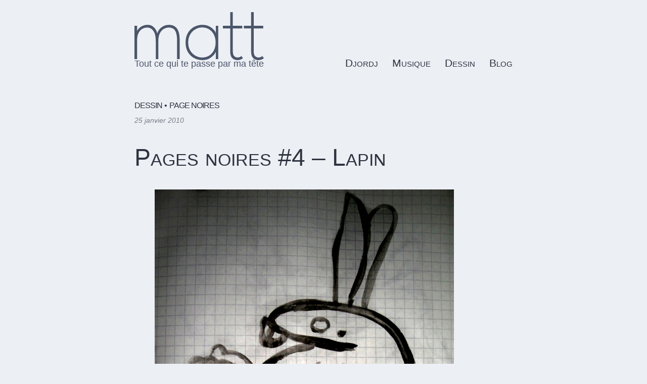

--- FILE ---
content_type: text/html; charset=UTF-8
request_url: https://matt.marcha.me/la-gribouille/remue-mnage/
body_size: 9692
content:
<!doctype html><html
lang=fr-FR><head><style>img.lazy{min-height:1px}</style><link
rel=preload href=https://matt.marcha.me/wp-content/plugins/w3-total-cache/pub/js/lazyload.min.js as=script><meta
charset="UTF-8"><meta
name="viewport" content="width=device-width, initial-scale=1"><link
rel=profile href=https://gmpg.org/xfn/11><meta
name='robots' content='index, follow, max-image-preview:large, max-snippet:-1, max-video-preview:-1'><title>Pages noires #4 - Lapin Dessin, Page noires &#8226; Matt</title><link
rel=canonical href=https://matt.marcha.me/la-gribouille/remue-mnage/ ><meta
property="og:locale" content="fr_FR"><meta
property="og:type" content="article"><meta
property="og:title" content="Pages noires #4 - Lapin Dessin, Page noires &#8226; Matt"><meta
property="og:url" content="https://matt.marcha.me/la-gribouille/remue-mnage/"><meta
property="og:site_name" content="Matt"><meta
property="article:published_time" content="2010-01-25T20:55:00+00:00"><meta
property="article:modified_time" content="2025-07-10T16:27:36+00:00"><meta
property="og:image" content="https://matt.marcha.me/wp-content/uploads/2010/01/HS1-Lapin.jpg"><meta
property="og:image:width" content="592"><meta
property="og:image:height" content="706"><meta
property="og:image:type" content="image/jpeg"><meta
name="author" content="Matt Marcha"><meta
name="twitter:card" content="summary_large_image"><meta
name="twitter:label1" content="Écrit par"><meta
name="twitter:data1" content="Matt Marcha"><meta
name="twitter:label2" content="Durée de lecture estimée"><meta
name="twitter:data2" content="1 minute"> <script type=application/ld+json class=yoast-schema-graph>{"@context":"https://schema.org","@graph":[{"@type":"Article","@id":"https://matt.marcha.me/la-gribouille/remue-mnage/#article","isPartOf":{"@id":"https://matt.marcha.me/la-gribouille/remue-mnage/"},"author":{"name":"Matt Marcha","@id":"https://matt.marcha.me/#/schema/person/312f66968f53fe52efefb5829cbf47ec"},"headline":"Pages noires #4 &#8211; Lapin","datePublished":"2010-01-25T20:55:00+00:00","dateModified":"2025-07-10T16:27:36+00:00","mainEntityOfPage":{"@id":"https://matt.marcha.me/la-gribouille/remue-mnage/"},"wordCount":6,"publisher":{"@id":"https://matt.marcha.me/#/schema/person/312f66968f53fe52efefb5829cbf47ec"},"image":{"@id":"https://matt.marcha.me/la-gribouille/remue-mnage/#primaryimage"},"thumbnailUrl":"https://matt.marcha.me/wp-content/uploads/2010/01/HS1-Lapin.jpg","articleSection":["Dessin","Page noires"],"inLanguage":"fr-FR"},{"@type":"WebPage","@id":"https://matt.marcha.me/la-gribouille/remue-mnage/","url":"https://matt.marcha.me/la-gribouille/remue-mnage/","name":"Pages noires #4 - Lapin Dessin, Page noires &#8226; Matt","isPartOf":{"@id":"https://matt.marcha.me/#website"},"primaryImageOfPage":{"@id":"https://matt.marcha.me/la-gribouille/remue-mnage/#primaryimage"},"image":{"@id":"https://matt.marcha.me/la-gribouille/remue-mnage/#primaryimage"},"thumbnailUrl":"https://matt.marcha.me/wp-content/uploads/2010/01/HS1-Lapin.jpg","datePublished":"2010-01-25T20:55:00+00:00","dateModified":"2025-07-10T16:27:36+00:00","breadcrumb":{"@id":"https://matt.marcha.me/la-gribouille/remue-mnage/#breadcrumb"},"inLanguage":"fr-FR","potentialAction":[{"@type":"ReadAction","target":["https://matt.marcha.me/la-gribouille/remue-mnage/"]}]},{"@type":"ImageObject","inLanguage":"fr-FR","@id":"https://matt.marcha.me/la-gribouille/remue-mnage/#primaryimage","url":"https://matt.marcha.me/wp-content/uploads/2010/01/HS1-Lapin.jpg","contentUrl":"https://matt.marcha.me/wp-content/uploads/2010/01/HS1-Lapin.jpg","width":592,"height":706,"caption":"#1"},{"@type":"BreadcrumbList","@id":"https://matt.marcha.me/la-gribouille/remue-mnage/#breadcrumb","itemListElement":[{"@type":"ListItem","position":1,"name":"Accueil","item":"https://matt.marcha.me/"},{"@type":"ListItem","position":2,"name":"Dessin","item":"https://matt.marcha.me/la-gribouille/"},{"@type":"ListItem","position":3,"name":"Pages noires #4 &#8211; Lapin"}]},{"@type":"WebSite","@id":"https://matt.marcha.me/#website","url":"https://matt.marcha.me/","name":"Matt","description":"Tout ce qui te passe par ma tête","publisher":{"@id":"https://matt.marcha.me/#/schema/person/312f66968f53fe52efefb5829cbf47ec"},"potentialAction":[{"@type":"SearchAction","target":{"@type":"EntryPoint","urlTemplate":"https://matt.marcha.me/?s={search_term_string}"},"query-input":{"@type":"PropertyValueSpecification","valueRequired":true,"valueName":"search_term_string"}}],"inLanguage":"fr-FR"},{"@type":["Person","Organization"],"@id":"https://matt.marcha.me/#/schema/person/312f66968f53fe52efefb5829cbf47ec","name":"Matt Marcha","image":{"@type":"ImageObject","inLanguage":"fr-FR","@id":"https://matt.marcha.me/#/schema/person/image/","url":"https://matt.marcha.me/wp-content/uploads/2014/11/oeil.jpg","contentUrl":"https://matt.marcha.me/wp-content/uploads/2014/11/oeil.jpg","width":516,"height":516,"caption":"Matt Marcha"},"logo":{"@id":"https://matt.marcha.me/#/schema/person/image/"},"description":"Je m'intéresse à trop de trucs comme l'écologie, la musique, le dessin, les jeux (souvent vidéo), les logiciels libres et open-source, la montagne et les sports qui vont avec, la biologie et le fromage. Excellente capacité à commencer des projets sans jamais les finir. J’aime faire les choses par moi-même et comprendre ce qui m’entoure.","sameAs":["https://matt.marcha.me"],"url":"https://matt.marcha.me/author/mattmarcha/"}]}</script> <link
rel=alternate type=application/rss+xml title="Matt &raquo; Flux" href=https://matt.marcha.me/feed/ ><link
rel=alternate type=application/rss+xml title="Matt &raquo; Flux des commentaires" href=https://matt.marcha.me/comments/feed/ ><link
rel=alternate type=application/rss+xml title="Matt &raquo; Pages noires #4 &#8211; Lapin Flux des commentaires" href=https://matt.marcha.me/la-gribouille/remue-mnage/feed/ > <script>window._wpemojiSettings={"baseUrl":"https:\/\/s.w.org\/images\/core\/emoji\/15.0.3\/72x72\/","ext":".png","svgUrl":"https:\/\/s.w.org\/images\/core\/emoji\/15.0.3\/svg\/","svgExt":".svg","source":{"concatemoji":"https:\/\/matt.marcha.me\/wp-includes\/js\/wp-emoji-release.min.js?ver=6.5.7"}};
/*! This file is auto-generated */
!function(i,n){var o,s,e;function c(e){try{var t={supportTests:e,timestamp:(new Date).valueOf()};sessionStorage.setItem(o,JSON.stringify(t))}catch(e){}}function p(e,t,n){e.clearRect(0,0,e.canvas.width,e.canvas.height),e.fillText(t,0,0);var t=new Uint32Array(e.getImageData(0,0,e.canvas.width,e.canvas.height).data),r=(e.clearRect(0,0,e.canvas.width,e.canvas.height),e.fillText(n,0,0),new Uint32Array(e.getImageData(0,0,e.canvas.width,e.canvas.height).data));return t.every(function(e,t){return e===r[t]})}function u(e,t,n){switch(t){case"flag":return n(e,"\ud83c\udff3\ufe0f\u200d\u26a7\ufe0f","\ud83c\udff3\ufe0f\u200b\u26a7\ufe0f")?!1:!n(e,"\ud83c\uddfa\ud83c\uddf3","\ud83c\uddfa\u200b\ud83c\uddf3")&&!n(e,"\ud83c\udff4\udb40\udc67\udb40\udc62\udb40\udc65\udb40\udc6e\udb40\udc67\udb40\udc7f","\ud83c\udff4\u200b\udb40\udc67\u200b\udb40\udc62\u200b\udb40\udc65\u200b\udb40\udc6e\u200b\udb40\udc67\u200b\udb40\udc7f");case"emoji":return!n(e,"\ud83d\udc26\u200d\u2b1b","\ud83d\udc26\u200b\u2b1b")}return!1}function f(e,t,n){var r="undefined"!=typeof WorkerGlobalScope&&self instanceof WorkerGlobalScope?new OffscreenCanvas(300,150):i.createElement("canvas"),a=r.getContext("2d",{willReadFrequently:!0}),o=(a.textBaseline="top",a.font="600 32px Arial",{});return e.forEach(function(e){o[e]=t(a,e,n)}),o}function t(e){var t=i.createElement("script");t.src=e,t.defer=!0,i.head.appendChild(t)}"undefined"!=typeof Promise&&(o="wpEmojiSettingsSupports",s=["flag","emoji"],n.supports={everything:!0,everythingExceptFlag:!0},e=new Promise(function(e){i.addEventListener("DOMContentLoaded",e,{once:!0})}),new Promise(function(t){var n=function(){try{var e=JSON.parse(sessionStorage.getItem(o));if("object"==typeof e&&"number"==typeof e.timestamp&&(new Date).valueOf()<e.timestamp+604800&&"object"==typeof e.supportTests)return e.supportTests}catch(e){}return null}();if(!n){if("undefined"!=typeof Worker&&"undefined"!=typeof OffscreenCanvas&&"undefined"!=typeof URL&&URL.createObjectURL&&"undefined"!=typeof Blob)try{var e="postMessage("+f.toString()+"("+[JSON.stringify(s),u.toString(),p.toString()].join(",")+"));",r=new Blob([e],{type:"text/javascript"}),a=new Worker(URL.createObjectURL(r),{name:"wpTestEmojiSupports"});return void(a.onmessage=function(e){c(n=e.data),a.terminate(),t(n)})}catch(e){}c(n=f(s,u,p))}t(n)}).then(function(e){for(var t in e)n.supports[t]=e[t],n.supports.everything=n.supports.everything&&n.supports[t],"flag"!==t&&(n.supports.everythingExceptFlag=n.supports.everythingExceptFlag&&n.supports[t]);n.supports.everythingExceptFlag=n.supports.everythingExceptFlag&&!n.supports.flag,n.DOMReady=!1,n.readyCallback=function(){n.DOMReady=!0}}).then(function(){return e}).then(function(){var e;n.supports.everything||(n.readyCallback(),(e=n.source||{}).concatemoji?t(e.concatemoji):e.wpemoji&&e.twemoji&&(t(e.twemoji),t(e.wpemoji)))}))}((window,document),window._wpemojiSettings);</script> <style id=wp-emoji-styles-inline-css>img.wp-smiley,img.emoji{display:inline !important;border:none !important;box-shadow:none !important;height:1em !important;width:1em !important;margin:0
0.07em !important;vertical-align:-0.1em !important;background:none !important;padding:0
!important}</style><link
rel=stylesheet href=https://matt.marcha.me/wp-content/cache/minify/6abe0.css media=all><style id=fancybox-inline-css>#fancybox-content{border-color:#000}</style> <script src=https://matt.marcha.me/wp-content/cache/minify/818c0.js></script> <link
rel=https://api.w.org/ href=https://matt.marcha.me/wp-json/ ><link
rel=alternate type=application/json href=https://matt.marcha.me/wp-json/wp/v2/posts/3202><link
rel=EditURI type=application/rsd+xml title=RSD href=https://matt.marcha.me/xmlrpc.php?rsd><meta
name="generator" content="WordPress 6.5.7"><link
rel=shortlink href='https://matt.marcha.me/?p=3202'><link
rel=alternate type=application/json+oembed href="https://matt.marcha.me/wp-json/oembed/1.0/embed?url=https%3A%2F%2Fmatt.marcha.me%2Fla-gribouille%2Fremue-mnage%2F"><link
rel=alternate type=text/xml+oembed href="https://matt.marcha.me/wp-json/oembed/1.0/embed?url=https%3A%2F%2Fmatt.marcha.me%2Fla-gribouille%2Fremue-mnage%2F&#038;format=xml"><meta
property="fediverse:creator" name="fediverse:creator" content="blog@matt.marcha.me"><link
rel=alternate title="ActivityPub (JSON)" type=application/activity+json href=https://matt.marcha.me/la-gribouille/remue-mnage/ ><link
rel=icon href=https://matt.marcha.me/wp-content/uploads/2022/10/favicon.png sizes=32x32><link
rel=icon href=https://matt.marcha.me/wp-content/uploads/2022/10/favicon.png sizes=192x192><link
rel=apple-touch-icon href=https://matt.marcha.me/wp-content/uploads/2022/10/favicon.png><meta
name="msapplication-TileImage" content="https://matt.marcha.me/wp-content/uploads/2022/10/favicon.png"><style id=wp-custom-css>.is-layout-flex{display:flex;flex-wrap:wrap}</style> <script>var _paq=window._paq=window._paq||[];_paq.push(["setDomains",["*.matt.marcha.me","*.www.aveias.fr"]]);_paq.push(['trackPageView']);_paq.push(['enableLinkTracking']);(function(){var u="https://stats.marcha.pro/";_paq.push(['setTrackerUrl',u+'matomo.php']);_paq.push(['setSiteId','5']);var d=document,g=d.createElement('script'),s=d.getElementsByTagName('script')[0];g.async=true;g.src=u+'matomo.js';s.parentNode.insertBefore(g,s);})();</script> <noscript><p><img
class=lazy src="data:image/svg+xml,%3Csvg%20xmlns='http://www.w3.org/2000/svg'%20viewBox='0%200%201%201'%3E%3C/svg%3E" data-src="https://stats.marcha.pro/matomo.php?idsite=5&amp;rec=1" style=border:0; alt></p></noscript></head><body
class="post-template-default single single-post postid-3202 single-format-image">
<a
class="skip-link screen-reader-text" href=#primary>Skip to content</a><header
id=masthead><section
class=site-branding><p
class=site-title><a
href=https://matt.marcha.me/ rel=home>
<svg
xmlns=http://www.w3.org/2000/svg viewBox="0 0 9.001 3.336">
<g
transform="translate(-20.059 -80.215) scale(.26458)">
<path
d="M84.847 306.513q.96 0 1.59.437.64.427.95 1.301.32.875.32 2.22v5.055h-.684v-4.779q0-1.856-.5-2.688-.492-.842-1.729-.842-.608 0-1.237.352-.619.341-1.046 1.12-.416.768-.416 2.058v4.78h-.682v-4.78q0-1.856-.65-2.688-.64-.842-1.633-.842-.619 0-1.227.33-.608.331-1.013 1.11-.395.768-.395 2.09v4.78h-.682v-8.758h.682v1.418q.107-.33.46-.714.362-.395.948-.672.598-.288 1.376-.288.811 0 1.344.405.544.395.832.928.288.533.331.939.16-.534.565-1.056.416-.523 1.046-.864.64-.352 1.45-.352zm12.347 9.013v-1.941q-.064.298-.501.832-.427.522-1.195.95-.768.415-1.824.415-1.163 0-2.176-.533-1.003-.534-1.621-1.568-.619-1.035-.619-2.528 0-1.494.619-2.528.618-1.035 1.621-1.568 1.013-.544 2.176-.544 1.056 0 1.824.416.779.405 1.216.928.448.522.48.864v-1.952h.661v8.757zm-7.253-4.373q0 1.237.533 2.122.533.886 1.376 1.355.843.47 1.76.47 1.013 0 1.813-.48t1.259-1.366q.47-.885.47-2.101t-.47-2.102q-.459-.885-1.259-1.365-.8-.49-1.813-.49-.917 0-1.76.48-.843.469-1.376 1.354-.533.885-.533 2.123zm9.136-4.384h1.909v-3.595h.683v3.595h2.496v.682h-2.496v5.92q0 .971.362 1.355.363.373.854.373.501 0 .746-.17.246-.17.288-.224l.416.565q-.053.053-.234.181-.182.128-.491.224-.299.107-.747.107-.778 0-1.333-.523-.544-.533-.544-1.717v-6.09h-1.91zm5.498 0h1.91v-3.595h.682v3.595h2.496v.682h-2.496v5.92q0 .971.363 1.355.363.373.853.373.502 0 .747-.17t.288-.224l.416.565q-.053.053-.235.181-.181.128-.49.224-.299.107-.747.107-.779 0-1.333-.523-.544-.533-.544-1.717v-6.09h-1.91z" aria-label=matt style="font-weight:400;font-family:'League Spartan';-inkscape-font-specification:'League Spartan weight=250'"/>
</g>
</svg>
</a></p><p
class=site-description>Tout ce qui te passe par ma tête</p></section><nav
id=site-navigation>
<input
type=checkbox id=mainmenu class=menu-toggle>
<label
for=mainmenu class=menu-toggle>Menu</label><div
class=menu-main-menu-container><ul
id=primary-menu class=menu><li
id=menu-item-4150 class="menu-item menu-item-type-taxonomy menu-item-object-category menu-item-has-children menu-item-4150"><a
href=https://matt.marcha.me/djordj/ >Djordj</a><ul
class=sub-menu>
<li
id=menu-item-4151 class="menu-item menu-item-type-taxonomy menu-item-object-category menu-item-4151"><a
href=https://matt.marcha.me/djordj/djordj-album/ >Djordj</a></li>
<li
id=menu-item-4155 class="menu-item menu-item-type-taxonomy menu-item-object-category menu-item-4155"><a
href=https://matt.marcha.me/djordj/pages-noires-pages-blanches/ >Pages noires, pages blanches</a></li>
<li
id=menu-item-4152 class="menu-item menu-item-type-taxonomy menu-item-object-category menu-item-4152"><a
href=https://matt.marcha.me/djordj/les-annees-fac/ >Les années fac</a></li>
<li
id=menu-item-4153 class="menu-item menu-item-type-taxonomy menu-item-object-category menu-item-4153"><a
href=https://matt.marcha.me/djordj/les-annees-lycee/ >Les années lycée</a></li>
<li
id=menu-item-4154 class="menu-item menu-item-type-taxonomy menu-item-object-category menu-item-4154"><a
href=https://matt.marcha.me/djordj/les-aventures-de-djordj-et-ses-collegues/ >Les aventures de Djordj et ses collègues</a></li></ul>
</li>
<li
id=menu-item-4170 class="menu-item menu-item-type-taxonomy menu-item-object-category menu-item-has-children menu-item-4170"><a
href=https://matt.marcha.me/musique/ >Musique</a><ul
class=sub-menu>
<li
id=menu-item-4171 class="menu-item menu-item-type-taxonomy menu-item-object-category menu-item-4171"><a
href=https://matt.marcha.me/musique/au-foyer/ >Au foyer</a></li>
<li
id=menu-item-4172 class="menu-item menu-item-type-taxonomy menu-item-object-category menu-item-4172"><a
href=https://matt.marcha.me/musique/le-detour/ >Le détour</a></li>
<li
id=menu-item-4173 class="menu-item menu-item-type-taxonomy menu-item-object-category menu-item-4173"><a
href=https://matt.marcha.me/musique/sans-contraintes/ >Sans contraintes</a></li>
<li
id=menu-item-4174 class="menu-item menu-item-type-taxonomy menu-item-object-category menu-item-4174"><a
href=https://matt.marcha.me/musique/stage-1/ >Stage 1</a></li></ul>
</li>
<li
id=menu-item-4156 class="menu-item menu-item-type-taxonomy menu-item-object-category current-post-ancestor current-menu-parent current-post-parent menu-item-has-children menu-item-4156"><a
href=https://matt.marcha.me/la-gribouille/ >Dessin</a><ul
class=sub-menu>
<li
id=menu-item-4161 class="menu-item menu-item-type-taxonomy menu-item-object-category current-post-ancestor current-menu-parent current-post-parent menu-item-4161"><a
href=https://matt.marcha.me/la-gribouille/page-noires/ >Page noires</a></li>
<li
id=menu-item-4157 class="menu-item menu-item-type-taxonomy menu-item-object-category menu-item-4157"><a
href=https://matt.marcha.me/la-gribouille/essais/ >Essais</a></li>
<li
id=menu-item-4158 class="menu-item menu-item-type-taxonomy menu-item-object-category menu-item-4158"><a
href=https://matt.marcha.me/la-gribouille/fuck-off/ >Fuck off</a></li>
<li
id=menu-item-4159 class="menu-item menu-item-type-taxonomy menu-item-object-category menu-item-4159"><a
href=https://matt.marcha.me/la-gribouille/le-carnet-de-dessins/ >Le carnet de dessins</a></li>
<li
id=menu-item-4160 class="menu-item menu-item-type-taxonomy menu-item-object-category menu-item-4160"><a
href=https://matt.marcha.me/la-gribouille/les-keupins/ >Les keupins</a></li>
<li
id=menu-item-4162 class="menu-item menu-item-type-taxonomy menu-item-object-category menu-item-4162"><a
href=https://matt.marcha.me/la-gribouille/vrac/ >Vrac</a></li></ul>
</li>
<li
id=menu-item-4163 class="menu-item menu-item-type-taxonomy menu-item-object-category menu-item-has-children menu-item-4163"><a
href=https://matt.marcha.me/blog/ >Blog</a><ul
class=sub-menu>
<li
id=menu-item-4164 class="menu-item menu-item-type-taxonomy menu-item-object-category menu-item-4164"><a
href=https://matt.marcha.me/blog/actu/ >Actu</a></li>
<li
id=menu-item-4166 class="menu-item menu-item-type-taxonomy menu-item-object-category menu-item-has-children menu-item-4166"><a
href=https://matt.marcha.me/blog/carnets-de-voyage/ >Carnets de voyage</a><ul
class=sub-menu>
<li
id=menu-item-4305 class="menu-item menu-item-type-taxonomy menu-item-object-category menu-item-4305"><a
href=https://matt.marcha.me/blog/carnets-de-voyage/aotearoa-2022/ >Aotearoa 2022</a></li>
<li
id=menu-item-4167 class="menu-item menu-item-type-taxonomy menu-item-object-category menu-item-4167"><a
href=https://matt.marcha.me/blog/carnets-de-voyage/nouvelle-zelande-2014/ >Nouvelle-Zélande 2014</a></li>
<li
id=menu-item-4169 class="menu-item menu-item-type-taxonomy menu-item-object-category menu-item-4169"><a
href=https://matt.marcha.me/blog/carnets-de-voyage/suisse-2005/ >Suisse 2005</a></li>
<li
id=menu-item-4168 class="menu-item menu-item-type-taxonomy menu-item-object-category menu-item-4168"><a
href=https://matt.marcha.me/blog/carnets-de-voyage/paris-2005/ >Paris 2005</a></li></ul>
</li>
<li
id=menu-item-4165 class="menu-item menu-item-type-taxonomy menu-item-object-category menu-item-4165"><a
href=https://matt.marcha.me/blog/articles/ >Articles</a></li></ul>
</li></ul></div></nav></header><main
id=primary class=site-main><article
id=post-3202 class="post-3202 post type-post status-publish format-image hentry category-la-gribouille category-page-noires post_format-post-format-image"><header><p
class=cat-links><a
href=https://matt.marcha.me/la-gribouille/ >Dessin</a> •
<a
href=https://matt.marcha.me/la-gribouille/page-noires/ >Page noires</a></p><p
class=posted-on><time
class="entry-date published updated" datetime=2010-01-25T21:55:00+01:00>25 janvier 2010</time></span><h1 class="entry-title">Pages noires #4 &#8211; Lapin</h1></header><section
class=entry-content><figure
class="wp-block-image size-large"><img
fetchpriority=high decoding=async width=592 height=706 src="data:image/svg+xml,%3Csvg%20xmlns='http://www.w3.org/2000/svg'%20viewBox='0%200%20592%20706'%3E%3C/svg%3E" data-src=https://matt.marcha.me/wp-content/uploads/2010/01/HS1-Lapin.jpg alt="Matt Marcha - Pages noires #1 : Lapin" class="wp-image-473 lazy" data-srcset="https://matt.marcha.me/wp-content/uploads/2010/01/HS1-Lapin.jpg 592w, https://matt.marcha.me/wp-content/uploads/2010/01/HS1-Lapin-251x300.jpg 251w" data-sizes="(max-width: 592px) 100vw, 592px"><figcaption>Remue-ménage</figcaption></figure></section><footer></footer></article><nav
class="navigation post-navigation" aria-label=Publications><h2 class="screen-reader-text">Navigation de l’article</h2><div
class=nav-links><div
class=nav-previous><a
href=https://matt.marcha.me/la-gribouille/essais/interlude/ rel=prev>Article précédent : Essai #11 : Pinceau</a></div><div
class=nav-next><a
href=https://matt.marcha.me/la-gribouille/fuck-off/ctrl-n/ rel=next>Article suivant : Ctrl + N</a></div></div></nav></main><footer
id=colophon><nav>
<a
href=https://matt.marcha.me/ >Matt <a
class=privacy-policy-link href=https://matt.marcha.me/mentions-legales/ rel=privacy-policy>Mentions légales</a> -</nav><p
class=legals>Copyright © 2005-2026 Matt Marcha - All rights reserved -
<svg
width=12px height=12px viewBox="-9 0 274 274" version=1.1 xmlns=http://www.w3.org/2000/svg xmlns:xlink=http://www.w3.org/1999/xlink preserveAspectRatio=xMidYMid>
<g>
<path
d="M249.874103,164.084793 C246.121107,183.392442 216.260831,204.522765 181.966269,208.61788 C164.083135,210.751705 146.475762,212.712995 127.700462,211.851797 C96.9952088,210.444977 72.7666374,204.522765 72.7666374,204.522765 C72.7666374,207.511889 72.9509692,210.357972 73.3196328,213.019724 C77.3115222,243.322396 103.36719,245.137696 128.048481,245.984147 C152.959817,246.836498 175.141568,239.842212 175.141568,239.842212 L176.164978,262.363134 C176.164978,262.363134 158.740462,271.719816 127.700462,273.440737 C110.584149,274.381567 89.33143,273.010138 64.5778816,266.458249 C10.8916144,252.248479 1.65880329,195.021567 0.246084399,136.955576 C-0.184514679,119.715392 0.080923109,103.458802 0.080923109,89.8624885 C0.080923109,30.4870046 38.9837803,13.0831336 38.9837803,13.0831336 C58.5996328,4.07447005 92.258619,0.286082949 127.250693,0 L128.110416,0 C163.10249,0.286082949 196.783596,4.07447005 216.397974,13.0831336 C216.397974,13.0831336 255.299356,30.4870046 255.299356,89.8624885 C255.299356,89.8624885 255.787467,133.670046 249.874103,164.084793" fill=#3088D4></path>
<path
d="M209.412536,94.4687189 L209.412536,166.362544 L180.929587,166.362544 L180.929587,96.5818986 C180.929587,81.8722212 174.740462,74.4060461 162.360739,74.4060461 C148.672997,74.4060461 141.812905,83.2628203 141.812905,100.775816 L141.812905,138.970839 L113.498066,138.970839 L113.498066,100.775816 C113.498066,83.2628203 106.636499,74.4060461 92.9487572,74.4060461 C80.5690337,74.4060461 74.3799093,81.8722212 74.3799093,96.5818986 L74.3799093,166.362544 L45.89696,166.362544 L45.89696,94.4687189 C45.89696,79.7752627 49.6381581,68.0989493 57.1529968,59.460424 C64.9023056,50.8218986 75.050877,46.3935115 87.6488494,46.3935115 C102.224333,46.3935115 113.262121,51.9957235 120.560186,63.2016221 L127.654748,75.0947097 L134.750785,63.2016221 C142.047375,51.9957235 153.085163,46.3935115 167.662121,46.3935115 C180.258619,46.3935115 190.40719,50.8218986 198.157974,59.460424 C205.671338,68.0989493 209.412536,79.7752627 209.412536,94.4687189" fill=#FFFFFF></path>
</g>
</svg>
<a
rel=me target=_blank href=https://mamot.fr/@mattmarcha>Mastodon</a></p></footer><style id=wp-block-image-inline-css>/*<![CDATA[*/.wp-block-image
img{box-sizing:border-box;height:auto;max-width:100%;vertical-align:bottom}.wp-block-image[style*=border-radius] img,.wp-block-image[style*=border-radius]>a{border-radius:inherit}.wp-block-image.has-custom-border
img{box-sizing:border-box}.wp-block-image.aligncenter{text-align:center}.wp-block-image.alignfull img,.wp-block-image.alignwide
img{height:auto;width:100%}.wp-block-image .aligncenter,.wp-block-image .alignleft,.wp-block-image .alignright,.wp-block-image.aligncenter,.wp-block-image.alignleft,.wp-block-image.alignright{display:table}.wp-block-image .aligncenter>figcaption,.wp-block-image .alignleft>figcaption,.wp-block-image .alignright>figcaption,.wp-block-image.aligncenter>figcaption,.wp-block-image.alignleft>figcaption,.wp-block-image.alignright>figcaption{caption-side:bottom;display:table-caption}.wp-block-image
.alignleft{float:left;margin:.5em 1em .5em 0}.wp-block-image
.alignright{float:right;margin:.5em 0 .5em 1em}.wp-block-image
.aligncenter{margin-left:auto;margin-right:auto}.wp-block-image
figcaption{margin-bottom:1em;margin-top:.5em}.wp-block-image .is-style-rounded img,.wp-block-image.is-style-circle-mask img,.wp-block-image.is-style-rounded
img{border-radius:9999px}@supports ((-webkit-mask-image:none) or (mask-image:none)) or (-webkit-mask-image:none){.wp-block-image.is-style-circle-mask
img{border-radius:0;-webkit-mask-image:url('data:image/svg+xml;utf8,<svg viewBox="0 0 100 100" xmlns=http://www.w3.org/2000/svg><circle cx=50 cy=50 r=50 /></svg>');mask-image:url('data:image/svg+xml;utf8,<svg viewBox="0 0 100 100" xmlns=http://www.w3.org/2000/svg><circle cx=50 cy=50 r=50 /></svg>');mask-mode:alpha;-webkit-mask-position:center;mask-position:center;-webkit-mask-repeat:no-repeat;mask-repeat:no-repeat;-webkit-mask-size:contain;mask-size:contain}}.wp-block-image :where(.has-border-color){border-style:solid}.wp-block-image :where([style*=border-top-color]){border-top-style:solid}.wp-block-image :where([style*=border-right-color]){border-right-style:solid}.wp-block-image :where([style*=border-bottom-color]){border-bottom-style:solid}.wp-block-image :where([style*=border-left-color]){border-left-style:solid}.wp-block-image :where([style*=border-width]){border-style:solid}.wp-block-image :where([style*=border-top-width]){border-top-style:solid}.wp-block-image :where([style*=border-right-width]){border-right-style:solid}.wp-block-image :where([style*=border-bottom-width]){border-bottom-style:solid}.wp-block-image :where([style*=border-left-width]){border-left-style:solid}.wp-block-image
figure{margin:0}.wp-lightbox-container{display:flex;flex-direction:column;position:relative}.wp-lightbox-container
img{cursor:zoom-in}.wp-lightbox-container img:hover+button{opacity:1}.wp-lightbox-container
button{align-items:center;-webkit-backdrop-filter:blur(16px) saturate(180%);backdrop-filter:blur(16px) saturate(180%);background-color:#5a5a5a40;border:none;border-radius:4px;cursor:zoom-in;display:flex;height:20px;justify-content:center;opacity:0;padding:0;position:absolute;right:16px;text-align:center;top:16px;transition:opacity .2s ease;width:20px;z-index:100}.wp-lightbox-container button:focus-visible{outline:3px
auto #5a5a5a40;outline:3px
auto -webkit-focus-ring-color;outline-offset:3px}.wp-lightbox-container button:hover{cursor:pointer;opacity:1}.wp-lightbox-container button:focus{opacity:1}.wp-lightbox-container button:focus,.wp-lightbox-container button:hover,.wp-lightbox-container button:not(:hover):not(:active):not(.has-background){background-color:#5a5a5a40;border:none}.wp-lightbox-overlay{box-sizing:border-box;cursor:zoom-out;height:100vh;left:0;overflow:hidden;position:fixed;top:0;visibility:hidden;width:100%;z-index:100000}.wp-lightbox-overlay .close-button{align-items:center;cursor:pointer;display:flex;justify-content:center;min-height:40px;min-width:40px;padding:0;position:absolute;right:calc(env(safe-area-inset-right) + 16px);top:calc(env(safe-area-inset-top) + 16px);z-index:5000000}.wp-lightbox-overlay .close-button:focus,.wp-lightbox-overlay .close-button:hover,.wp-lightbox-overlay .close-button:not(:hover):not(:active):not(.has-background){background:none;border:none}.wp-lightbox-overlay .lightbox-image-container{height:var(--wp--lightbox-container-height);left:50%;overflow:hidden;position:absolute;top:50%;transform:translate(-50%,-50%);transform-origin:top left;width:var(--wp--lightbox-container-width);z-index:9999999999}.wp-lightbox-overlay .wp-block-image{align-items:center;box-sizing:border-box;display:flex;height:100%;justify-content:center;margin:0;position:relative;transform-origin:0 0;width:100%;z-index:3000000}.wp-lightbox-overlay .wp-block-image
img{height:var(--wp--lightbox-image-height);min-height:var(--wp--lightbox-image-height);min-width:var(--wp--lightbox-image-width);width:var(--wp--lightbox-image-width)}.wp-lightbox-overlay .wp-block-image
figcaption{display:none}.wp-lightbox-overlay
button{background:none;border:none}.wp-lightbox-overlay
.scrim{background-color:#fff;height:100%;opacity:.9;position:absolute;width:100%;z-index:2000000}.wp-lightbox-overlay.active{animation:turn-on-visibility .25s both;visibility:visible}.wp-lightbox-overlay.active
img{animation:turn-on-visibility .35s both}.wp-lightbox-overlay.show-closing-animation:not(.active){animation:turn-off-visibility .35s both}.wp-lightbox-overlay.show-closing-animation:not(.active) img{animation:turn-off-visibility .25s both}@media (prefers-reduced-motion:no-preference){.wp-lightbox-overlay.zoom.active{animation:none;opacity:1;visibility:visible}.wp-lightbox-overlay.zoom.active .lightbox-image-container{animation:lightbox-zoom-in .4s}.wp-lightbox-overlay.zoom.active .lightbox-image-container
img{animation:none}.wp-lightbox-overlay.zoom.active
.scrim{animation:turn-on-visibility .4s forwards}.wp-lightbox-overlay.zoom.show-closing-animation:not(.active){animation:none}.wp-lightbox-overlay.zoom.show-closing-animation:not(.active) .lightbox-image-container{animation:lightbox-zoom-out .4s}.wp-lightbox-overlay.zoom.show-closing-animation:not(.active) .lightbox-image-container
img{animation:none}.wp-lightbox-overlay.zoom.show-closing-animation:not(.active) .scrim{animation:turn-off-visibility .4s forwards}}@keyframes turn-on-visibility{0%{opacity:0}to{opacity:1}}@keyframes turn-off-visibility{0%{opacity:1;visibility:visible}99%{opacity:0;visibility:visible}to{opacity:0;visibility:hidden}}@keyframes lightbox-zoom-in{0%{transform:translate(calc((-100vw + var(--wp--lightbox-scrollbar-width))/2 + var(--wp--lightbox-initial-left-position)),calc(-50vh + var(--wp--lightbox-initial-top-position))) scale(var(--wp--lightbox-scale))}to{transform:translate(-50%,-50%) scale(1)}}@keyframes lightbox-zoom-out{0%{transform:translate(-50%,-50%) scale(1);visibility:visible}99%{visibility:visible}to{transform:translate(calc((-100vw + var(--wp--lightbox-scrollbar-width))/2 + var(--wp--lightbox-initial-left-position)),calc(-50vh + var(--wp--lightbox-initial-top-position))) scale(var(--wp--lightbox-scale));visibility:hidden}}/*]]>*/</style> <script src=https://matt.marcha.me/wp-content/cache/minify/b823a.js></script> <script id=jquery-fancybox-js-after>var fb_timeout,fb_opts={'autoScale':true,'showCloseButton':true,'margin':20,'centerOnScroll':false,'enableEscapeButton':true,'overlayShow':true,'hideOnOverlayClick':true,'minVpHeight':320};if(typeof easy_fancybox_handler==='undefined'){var easy_fancybox_handler=function(){jQuery([".nolightbox","a.wp-block-file__button","a.pin-it-button","a[href*='pinterest.com\/pin\/create']","a[href*='facebook.com\/share']","a[href*='twitter.com\/share']"].join(',')).addClass('nofancybox');jQuery('a.fancybox-close').on('click',function(e){e.preventDefault();jQuery.fancybox.close()});var fb_IMG_select=jQuery('a[href*=".jpg" i]:not(.nofancybox,li.nofancybox>a),area[href*=".jpg" i]:not(.nofancybox),a[href*=".jpeg" i]:not(.nofancybox,li.nofancybox>a),area[href*=".jpeg" i]:not(.nofancybox),a[href*=".png" i]:not(.nofancybox,li.nofancybox>a),area[href*=".png" i]:not(.nofancybox),a[href*=".webp" i]:not(.nofancybox,li.nofancybox>a),area[href*=".webp" i]:not(.nofancybox)');fb_IMG_select.addClass('fancybox image');var fb_IMG_sections=jQuery('.gallery,.wp-block-gallery,.tiled-gallery,.wp-block-jetpack-tiled-gallery');fb_IMG_sections.each(function(){jQuery(this).find(fb_IMG_select).attr('rel','gallery-'+fb_IMG_sections.index(this));});jQuery('a.fancybox,area.fancybox,.fancybox>a').each(function(){jQuery(this).fancybox(jQuery.extend(true,{},fb_opts,{'transitionIn':'elastic','easingIn':'easeOutBack','transitionOut':'elastic','easingOut':'easeInBack','opacity':false,'hideOnContentClick':false,'titleShow':true,'titlePosition':'over','titleFromAlt':true,'showNavArrows':true,'enableKeyboardNav':true,'cyclic':false,'mouseWheel':'false'}))});};};var easy_fancybox_auto=function(){setTimeout(function(){jQuery('a#fancybox-auto,#fancybox-auto>a').first().trigger('click')},1000);};jQuery(easy_fancybox_handler);jQuery(document).on('post-load',easy_fancybox_handler);jQuery(easy_fancybox_auto);</script> <script src=https://matt.marcha.me/wp-content/cache/minify/f0363.js></script> <script>window.w3tc_lazyload=1,window.lazyLoadOptions={elements_selector:".lazy",callback_loaded:function(t){var e;try{e=new CustomEvent("w3tc_lazyload_loaded",{detail:{e:t}})}catch(a){(e=document.createEvent("CustomEvent")).initCustomEvent("w3tc_lazyload_loaded",!1,!1,{e:t})}window.dispatchEvent(e)}}</script><script async src=https://matt.marcha.me/wp-content/cache/minify/1615d.js></script> </body></html>

--- FILE ---
content_type: text/css; charset=utf-8
request_url: https://matt.marcha.me/wp-content/cache/minify/6abe0.css
body_size: 4430
content:

/*!
Theme Name: Matt
Author: Matt Marcha
Author URI: https://matt.marcha.pro
Version: 1.0.0
Tested up to: 6.0
Requires PHP: 8.1
License: GNU General Public License v2 or later

*/
*,*::before,*::after{box-sizing:inherit}html{box-sizing:border-box}header{font-family:var(--sans-font)}footer{max-width:900px;margin:2em
auto 0;font-family:var(--sans-font)}header#masthead .site-branding{margin-left:10px;width:16em}header#masthead .site-branding .site-title{margin:1.5rem 0 0;line-height:0.6;color:var(--text-light)}header#masthead .site-branding a svg
path{fill:var(--text-light)}header#masthead .site-description{font-weight:100;font-size:1.12em;margin-top:-4px;color:var(--text-light)}header#masthead{position:relative;width:100vw;max-width:768px;overflow:hidden;margin:auto}header#masthead nav div.menu-main-menu-container{display:none}header#masthead nav label.menu-toggle,
header#masthead nav input.menu-toggle{position:absolute;width:5em;height:5em;right:1em;top:4.5em;background-color:var(--bg);border:none;color:var(--text-accent);overflow:hidden;font-size: .5em;font-variant:small-caps;text-align:center;padding-top:3.2em;color:var(--text-light)}header#masthead nav label.menu-toggle:before{content:'|||';display:block;position:absolute;width:1em;height:1em;top:-8px;left:2px;right:0;bottom:0;margin:0;transform:rotate(90deg);font-size:2rem;font-family:var(--mono-font);letter-spacing:-12px;line-height:0.85;color:var(--text-light)}header#masthead nav input.menu-toggle:checked~div.menu-main-menu-container{display:block;width:100vw}header#masthead nav input.menu-toggle:checked+label.menu-toggle:before{content:'+';transform:rotate(45deg);font-size:4rem;left:-23px;top:-18px;-webkit-text-stroke:2px var(--bg)}header#masthead div.menu-main-menu-container{position:fixed;height:100%;z-index:9;overflow:scroll;background-color:var(--bg);padding-bottom:10rem}header#masthead div.menu-main-menu-container
ul{list-style:none;padding:0
1em;margin-bottom:0}header#masthead div.menu-main-menu-container
a{text-decoration:none;color:var(--text);text-align:center}header#masthead div.menu-main-menu-container ul.menu>li{margin-bottom:1.5em}header#masthead div.menu-main-menu-container ul.menu>li>a{font-size:1.5em;margin-bottom: .2em;display:block;font-variant:small-caps}header#masthead div.menu-main-menu-container ul.menu>li>ul.sub-menu{border:1px
solid var(--text-light);padding:1em}header#masthead div.menu-main-menu-container ul.sub-menu>li>a{font-size:1.1em;color:var(--text-light)}main#primary nav.posts-navigation .nav-links,
main#primary nav.post-navigation .nav-links{position:relative;display:flex;flex-direction:row;flex-wrap:wrap;justify-content:space-between;gap:0 2em;font-family:var(--sans-font);font-variant:small-caps}main#primary nav.posts-navigation .nav-links a,
main#primary nav.post-navigation .nav-links
a{text-decoration:none;font-size:1.2em}main#primary nav.posts-navigation .nav-previous:before,
main#primary nav.post-navigation .nav-previous:before{content:'<';color:var(--accent);font-size:1.2em;margin-right: .2em}main#primary nav.posts-navigation .nav-next:after,
main#primary nav.post-navigation .nav-next:after{content:'>';color:var(--accent);font-size:1.2em;margin-left: .2em}@media only screen and (min-width : 764px){header#masthead{overflow:visible}.home
header#masthead{margin-bottom:2em}header#masthead nav div.menu-main-menu-container{display:block;position:static;overflow:visible;text-align:right;margin-top:-2.78em;margin-right:10px;background-color:transparent;padding:0}header#masthead nav label.menu-toggle,
header#masthead nav input.menu-toggle{display:none}header#masthead div.menu-main-menu-container>ul.menu{text-align:right;padding:0}header#masthead div.menu-main-menu-container>ul.menu>li{display:inline-block;position:relative;margin-left:1.5em;text-align:left}header#masthead div.menu-main-menu-container>ul.menu>li>a{font-size:1.3em}header#masthead div.menu-main-menu-container>ul.menu>li>ul.sub-menu{display:none}header#masthead div.menu-main-menu-container>ul.menu>li:hover>ul.sub-menu{display:block;position:absolute;z-index:1000;right:-2em;width:fit-content;background-color:var(--bg);box-shadow:0 0 10px 5px var(--bg)}header#masthead div.menu-main-menu-container>ul.menu>li:hover>ul.sub-menu>li{width:auto;left:0;width:fit-content;padding:0;margin:0}header#masthead div.menu-main-menu-container > ul.menu > li:hover > ul.sub-menu > li
a{white-space:nowrap;font-size:1em;letter-spacing:-.5px}}input,textarea{background-color:var(--accent-bg);border:1px
solid var(--bg);color:var(--text-light);padding: .6em}input[type=submit]{background-color:var(--bg);color:var(--accent);border:dashed 2px var(--accent)}input[type=submit]:hover{border:solid 2px var(--accent)}form#commentform
label{display:block;color:var(--text-light)}aside#comments ol.comment-list .comment-author a,
aside#comments ol.comment-list .comment-meta
a{text-decoration:none;color:var(--text-light)}header .cat-links{margin:0
0 .6em 0;padding:0}header .cat-links
a{color:var(--text);text-transform:uppercase;letter-spacing:-1px;font-weight:100;text-decoration:none}header .posted-on{font-style:italic;font-size: .9em;opacity: .6;margin-bottom:-2.8em}.archive-description{font-size:1.5em;color:var(--text-light);margin:-1.5em auto 1.5em;opacity: .8}.blog article > header a,
.archive article > header a,
.blog article > footer a,
.archive article > footer
a{text-decoration:none}.blog article > header a:hover,
.archive article > header a:hover,
.blog article > footer a:hover,
.archive article > footer a:hover{text-decoration:underline}.blog article > header h2,
.archive article > header
h2{margin-bottom:0.3em;}.blog article > header h2 a:hover,
.archive article > header h2 a:hover{text-decoration:none}.blog article > footer .post-meta-comments,
.archive article > footer .post-meta-comments{text-align:center;opacity:0.9;font-size:1.1em;font-family:var(--sans-font)}.blog article > footer .post-meta-comments a,
.archive article > footer .post-meta-comments
a{color:var(--text-light);text-decoration:underline}.blog article:after,
.archive article:after{content:"";display:block;width:100%;height:2px;border-bottom:1px solid var(--accent);margin:1em
auto 3em}.single main
article{padding-bottom:2em;border-bottom:1px solid var(--accent);margin-bottom:2em}.single
header{margin-top:2em}.single header .posted-on{margin-bottom:0}footer#colophon{margin-top:5em;padding:1em}footer#colophon
nav{display:flex;flex-direction:row;flex-wrap:wrap;justify-content:space-between;gap:1em;margin-bottom:2em}footer#colophon nav
a{text-decoration:none;color:var(--text-light)}footer#colophon
.legals{font-size:0.8em;color:var(--text-light);opacity:0.8;text-align:center}.screen-reader-text{border:0;clip:rect(1px, 1px, 1px, 1px);clip-path:inset(50%);height:1px;margin:-1px;overflow:hidden;padding:0;position:absolute !important;width:1px;word-wrap:normal !important}.screen-reader-text:focus{background-color:#f1f1f1;border-radius:3px;box-shadow:0 0 2px 2px rgba(0, 0, 0, 0.6);clip:auto !important;clip-path:none;color:#21759b;display:block;font-size:0.875rem;font-weight:700;height:auto;left:5px;line-height:normal;padding:15px
23px 14px;text-decoration:none;top:5px;width:auto;z-index:100000}#primary[tabindex="-1"]:focus{outline:0}
/*! normalize.css v8.0.1 | MIT License | github.com/necolas/normalize.css */
html{line-height:1.15;-webkit-text-size-adjust:100%}body{margin:0}main{display:block}h1{font-size:2em;margin:0.67em 0}hr{box-sizing:content-box;height:0;overflow:visible}pre{font-family:monospace,monospace;font-size:1em}a{background-color:transparent}abbr[title]{border-bottom:none;text-decoration:underline;text-decoration:underline dotted}b,strong{font-weight:bolder}code,kbd,samp{font-family:monospace,monospace;font-size:1em}small{font-size:80%}sub,sup{font-size:75%;line-height:0;position:relative;vertical-align:baseline}sub{bottom:-0.25em}sup{top:-0.5em}img{border-style:none}button,input,optgroup,select,textarea{font-family:inherit;font-size:100%;line-height:1.15;margin:0}button,input{overflow:visible}button,select{text-transform:none}button,[type="button"],[type="reset"],[type="submit"]{-webkit-appearance:button}button::-moz-focus-inner,[type="button"]::-moz-focus-inner,[type="reset"]::-moz-focus-inner,[type="submit"]::-moz-focus-inner{border-style:none;padding:0}button:-moz-focusring,[type="button"]:-moz-focusring,[type="reset"]:-moz-focusring,[type="submit"]:-moz-focusring{outline:1px
dotted ButtonText}fieldset{padding:0.35em 0.75em 0.625em}legend{box-sizing:border-box;color:inherit;display:table;max-width:100%;padding:0;white-space:normal}progress{vertical-align:baseline}textarea{overflow:auto}[type="checkbox"],[type="radio"]{box-sizing:border-box;padding:0}[type="number"]::-webkit-inner-spin-button,[type="number"]::-webkit-outer-spin-button{height:auto}[type="search"]{-webkit-appearance:textfield;outline-offset:-2px}[type="search"]::-webkit-search-decoration{-webkit-appearance:none}::-webkit-file-upload-button{-webkit-appearance:button;font:inherit}details{display:block}summary{display:list-item}template{display:none}[hidden]{display:none}:root{--sans-font:-apple-system, BlinkMacSystemFont, avenir next, avenir, segoe ui, helvetica neue, helvetica, Cantarell, Ubuntu, roboto, noto, arial, sans-serif;--mono-font:Menlo, Consolas, Monaco, Liberation Mono, Lucida Console, monospace;--serif-font:Iowan Old Style, Apple Garamond, Baskerville, Times New Roman, Droid Serif, Times, Source Serif Pro, serif, Apple Color Emoji, Segoe UI Emoji, Segoe UI Symbol;--bg:#2e3440;--accent-bg:#434c5e;--text:#eceff4;--text-light:#d8dee9;--accent:#88c0d0;--code:#d8dee9;--preformatted:#d8dee9;--marked:#8fbcbb;--disabled:#4c566a}@media (prefers-color-scheme: light){:root{color-scheme:light;--bg:#eceff4;--accent-bg:#e5e9f0;--text:#2e3440;--text-light:#4c566a;--code:#4c566a;--preformatted:#4c566a;--disabled:#d8dee9}}body{margin:0;color:var(--text);font-size:16px;font-family:var(--serif-font);line-height:1.33;background-color:var(--bg)}body .entry-content{font-size:20px;font-weight:100}a{color:var(--accent);text-decoration:underline}.entry-title>a{color:inherit;text-decoration:none}h1,h2,h3,h4,h5,h6{font-family:var(--sans-font);font-variant:small-caps;color:var(--text);font-weight:normal}h1{font-size:3rem}h2{font-size:2.2rem;margin-top:1.25em;margin-bottom:1.25em}h3{font-size:1.2rem;margin-top:1.15em;margin-bottom:1em}h4{color:var(--text-light);font-size:1.04rem;margin-top:1.1em;margin-bottom:1em}h5{color:var(--text-light);font-size:1.04rem;margin-top:1em}h6{color:var(--accent);font-size:1rem;margin-top:1em}p{margin-top:0;margin-bottom:1em}.entry-content p,
.edit-post-visual-editor
p{text-align:justify}ol,ul{margin-bottom:1em}figcaption{text-align:center;font-size: .6em;color:var(--text-light);opacity: .8}.has-small-font-size{font-size:0.8rem !important}.has-normal-font-size{font-size:1rem !important}.has-big-font-size{font-size:1.2rem !important}.has-huge-font-size{font-size:2rem !important}.has-text-font-family{font-family:var(--serif-font) !important}.has-title-font-family{font-family:var(--sans-font) !important}.alignleft{float:left}figure.alignleft{margin-right:2em}.alignright{float:right}figure.alignright{margin-left:2em}.aligncenter{justify-content:center;margin-left:auto;margin-right:auto}main#primary,.editor-styles-wrapper{padding:0
1em}main#primary>*{max-width:748px;margin-left:auto;margin-right:auto}main#primary>*.alignwide{max-width:880px}main#primary>*.alignfull{width:calc(100% + 20px);margin:0
-10px;max-width:unset}.has-text-align-center{text-align:center}.page-header{max-width:768px;width:calc(100% - 10px);margin:0
auto;text-align:center}img{max-width:100%;height:auto}html.fancybox-active:not(.fancybox-allowscroll),html.fancybox-active:not(.fancybox-allowscroll) body{touch-action:none;overscroll-behavior:none;-webkit-overflow-scrolling:auto;overflow:hidden;}html.fancybox-active:not(.fancybox-allowscroll) body{margin-right:var(--vertical-scrollbar);margin-bottom:var(--horizontal-scrollbar);}html.fancybox-active:not(.fancybox-allowscroll) body.rtl{margin-right:0;margin-left:var(--vertical-scrollbar);}#fancybox-loading,#fancybox-loading div,#fancybox-overlay,#fancybox-wrap *,#fancybox-wrap *::before,#fancybox-wrap *::after{-webkit-box-sizing:border-box;-moz-box-sizing:border-box;box-sizing:border-box;}#fancybox-overlay{position:fixed;top:0;left:0;width:100%;height:100%;background-color:rgba(0,0,0,.7);z-index:111100;display:none;}#fancybox-tmp{padding:0;margin:0;border:0;overflow:auto;display:none;}#fancybox-wrap{position:absolute;top:0;left:0;z-index:111101;display:none;outline:none!important;}#fancybox-outer{position:relative;width:100%;height:100%;box-shadow:0 0 20px #111;-moz-box-shadow:0 0 20px #111;-webkit-box-shadow:0 0 20px #111;background:#fff;}#fancybox-content{position:relative;width:100%;height:100%;overflow:hidden;z-index:111102;border:0 solid #fff;background:#fff;background-clip:padding-box;}#fancybox-content>*{max-width:100%;max-height:100%;-webkit-overflow-scrolling:touch;}#fancybox-error{color:#444;padding:14px;margin:0;}#fancybox-frame,#fancybox-img{width:100%;height:100%;border:none;}#fancybox-img{padding:0;margin:0;line-height:0;vertical-align:top;max-width:none!important;max-height:none!important}#fancybox-frame{display:block;z-index:0}.fancy-ico{position:absolute;width:48px;height:48px;border-radius:50%;}.fancy-ico span{display:block;position:relative;left:12px;top:12px;width:24px;height:24px;border-radius:50%;background:#000;border:2px solid white;box-shadow:0 0 4px #000;transition:transform .25s ease-in-out;}#fancybox-close:hover span,#fancybox-next:hover span,body.rtl #fancybox-prev:hover span{transform:rotate(360deg);}#fancybox-prev:hover span,body.rtl #fancybox-next:hover span{transform:rotate(-360deg);}#fancybox-close{top:-24px;right:-24px;cursor:pointer;z-index:111105;display:none;}#fancybox-close span::after,#fancybox-close span::before{content:'';position:absolute;top:9px;left:4px;width:12px;height:2px;background-color:#fff;}#fancybox-close span::before{transform:rotate(45deg);}#fancybox-close span::after{transform:rotate(-45deg);}#fancybox-prev,#fancybox-next{top:50%;margin-top:-24px;cursor:pointer;z-index:111102;display:none;}#fancybox-next,body.rtl #fancybox-prev{left:auto;right:-24px;}#fancybox-prev,body.rtl #fancybox-next{left:-24px;right:auto;}#fancybox-prev span::after,#fancybox-next span::after{content:'';position:absolute;top:6px;width:8px;height:8px;border-top:2px solid #fff;border-right:2px solid #fff;}#fancybox-prev span::after,body.rtl #fancybox-next span::after{transform:rotate(-135deg);left:7px;}#fancybox-next span::after,body.rtl #fancybox-prev span::after{transform:rotate(45deg);left:initial;right:7px;}#fancybox-title-wrap{z-index:111104;}.fancybox-title-inside{padding-bottom:10px;text-align:center;color:#333;background-color:#fff;position:relative;}.fancybox-title-outside{padding-top:10px;color:#fff;font-weight:600;}.fancybox-title-over{position:absolute;width:100%;bottom:0;left:0;color:#fff;text-align:left;}body.rtl .fancybox-title-over{text-align:right}.fancybox-title-over #fancybox-title{padding:10px;background:rgba(0,0,0,.6);display:block;}.fancybox-title-float{text-align:center;}.fancybox-title-float #fancybox-title{display:table;margin:-12px auto;height:24px;padding:0 15px;line-height:20px;font-size:14px;color:#fff;background:#000;border:2px solid #fff;border-radius:12px;box-shadow:0 0 4px #000;position:relative;z-index:111104;}#fancybox-loading{position:fixed;top:50%;left:50%;width:40px;height:40px;margin-top:-20px;margin-left:-20px;background-color:rgba(0,0,0,.9);border-radius:5px;cursor:pointer;overflow:hidden;z-index:111104;display:none;}#fancybox-loading div{transform-origin:20px 20px;animation:fancybox-loading 1.2s linear infinite;}#fancybox-loading div::after{content:'';display:block;position:absolute;top:7px;left:19px;width:2px;height:7px;border-radius:20%;background:#fff;}#fancybox-loading div:nth-child(1){transform:rotate(0deg);animation-delay:-1.1s;}#fancybox-loading div:nth-child(2){transform:rotate(30deg);animation-delay:-1s;}#fancybox-loading div:nth-child(3){transform:rotate(60deg);animation-delay:-.9s;}#fancybox-loading div:nth-child(4){transform:rotate(90deg);animation-delay:-.8s;}#fancybox-loading div:nth-child(5){transform:rotate(120deg);animation-delay:-.7s;}#fancybox-loading div:nth-child(6){transform:rotate(150deg);animation-delay:-.6s;}#fancybox-loading div:nth-child(7){transform:rotate(180deg);animation-delay:-.5s;}#fancybox-loading div:nth-child(8){transform:rotate(210deg);animation-delay:-.4s;}#fancybox-loading div:nth-child(9){transform:rotate(240deg);animation-delay:-.3s;}#fancybox-loading div:nth-child(10){transform:rotate(270deg);animation-delay:-.2s;}#fancybox-loading div:nth-child(11){transform:rotate(300deg);animation-delay:-.1s;}#fancybox-loading div:nth-child(12){transform:rotate(330deg);animation-delay:0s;}@keyframes fancybox-loading{0%{opacity:1}100%{opacity:0}}.fancybox-hidden{display:none;}#fancybox-content .fancybox-hidden,#fancybox-tmp .fancybox-hidden{display:revert;}